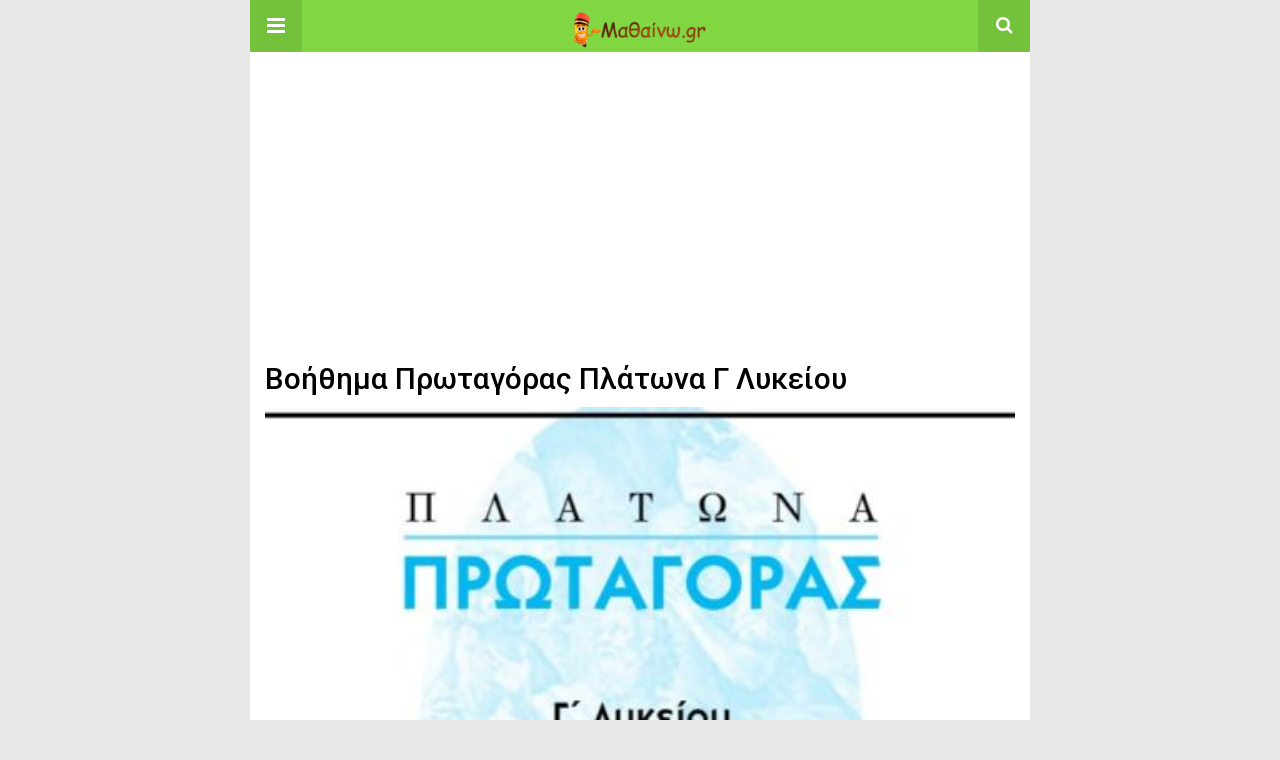

--- FILE ---
content_type: text/html; charset=UTF-8
request_url: https://matheno.gr/amp/voithima-protagoras-platona-g-lykeioy/
body_size: 14838
content:
<!doctype html>
<html lang="el" amp>
<head>
	<meta charset="utf-8">
	<meta name="viewport" content="width=device-width,minimum-scale=1,maximum-scale=1,initial-scale=1">
	<meta name="theme-color" content="#81d742">

	<style amp-custom>
/*! normalize.css v5.0.0 | MIT License | github.com/necolas/normalize.css */button,hr,input{overflow:visible}audio,canvas,progress,video{display:inline-block}progress,sub,sup{vertical-align:baseline}[type=checkbox],[type=radio],legend{box-sizing:border-box;padding:0}html{font-family:sans-serif;line-height:1.15;-ms-text-size-adjust:100%;-webkit-text-size-adjust:100%}body{margin:0}article,aside,details,figcaption,figure,footer,header,main,menu,nav,section{display:block}h1{font-size:2em;margin:.67em 0}figure{margin:1em 40px}hr{box-sizing:content-box;height:0}code,kbd,pre,samp{font-family:monospace,monospace;font-size:1em}a{background-color:transparent;-webkit-text-decoration-skip:objects}a:active,a:hover{outline-width:0}abbr[title]{border-bottom:none;text-decoration:underline;text-decoration:underline dotted}b,strong{font-weight:bolder}dfn{font-style:italic}mark{background-color:#ff0;color:#000}small{font-size:80%}sub,sup{font-size:75%;line-height:0;position:relative}sub{bottom:-.25em}sup{top:-.5em}audio:not([controls]){display:none;height:0}img{border-style:none}svg:not(:root){overflow:hidden}button,input,optgroup,select,textarea{font-family:sans-serif;font-size:100%;line-height:1.15;margin:0}button,select{text-transform:none}[type=reset],[type=submit],button,html [type=button]{-webkit-appearance:button}[type=button]::-moz-focus-inner,[type=reset]::-moz-focus-inner,[type=submit]::-moz-focus-inner,button::-moz-focus-inner{border-style:none;padding:0}[type=button]:-moz-focusring,[type=reset]:-moz-focusring,[type=submit]:-moz-focusring,button:-moz-focusring{outline:ButtonText dotted 1px}fieldset{border:1px solid silver;margin:0 2px;padding:.35em .625em .75em}legend{color:inherit;display:table;max-width:100%;white-space:normal}textarea{overflow:auto}[type=number]::-webkit-inner-spin-button,[type=number]::-webkit-outer-spin-button{height:auto}[type=search]{-webkit-appearance:textfield;outline-offset:-2px}[type=search]::-webkit-search-cancel-button,[type=search]::-webkit-search-decoration{-webkit-appearance:none}::-webkit-file-upload-button{-webkit-appearance:button;font:inherit}summary{display:list-item}[hidden],template{display:none}*{-webkit-box-sizing:border-box;-moz-box-sizing:border-box;box-sizing:border-box}

pre{white-space:pre-wrap}.clearfix:after,.clearfix:before{display:table;content:' ';clear:both}.clearfix{zoom:1}.wrap{padding:15px 15px 0;height:100%}.wrap img{max-width:100%}body.body{background:#f2f2f2;font-family:lato;font-weight:400;color:#363636;line-height:1.44;font-size:15px}.better-amp-wrapper{background:#fff;max-width:780px;margin:0 auto}.amp-image-tag,amp-video{max-width:100%}blockquote,p{margin:0 0 15px}.bold,b,strong{font-weight:700}a{-webkit-transition:all .4s ease;-moz-transition:all .4s ease;-o-transition:all .4s ease;transition:all .4s ease}amp-video{height:auto}.strong-label,blockquote{color:#000;font-family:Roboto;font-weight:500;line-height:1.5}blockquote{border:1px solid #e2e2e2;border-width:1px 0;padding:15px 15px 15px 60px;text-align:left;position:relative;clear:both}blockquote p:last-child{margin-bottom:0}blockquote:before{content:"\f10e";font:normal normal normal 14px/1 FontAwesome;color:#d3d3d3;font-size:28px;position:absolute;left:12px;top:17px}.button,.comments-pagination a,.pagination a{padding:6px 15px;border:1px solid #d7d7d7;background:#faf9f9;color:#494949;font-family:Roboto;font-weight:500;font-size:13px;display:inline-block;text-decoration:none;border-radius:33px}.pagination a{padding:0 15px}.comments-pagination{margin:10px 0;color:#adadad;font-size:small}.comments-pagination a{margin-right:5px;padding:5px 15px}.img-holder{position:relative;width:80px;background:center center no-repeat #eee;display:inline-block;float:left;margin-right:15px;margin-bottom:15px;-webkit-background-size:cover;-moz-background-size:cover;-o-background-size:cover;background-size:cover}.img-holder:before{display:block;content:" ";width:100%;padding-top:70%}.content-holder{position:absolute;bottom:16px;left:16px;right:16px}.h1,.h2,.h3,.h4,.h5,.h6,.heading-typo,h1,h2,h3,h4,h5,h6{font-family:Roboto;font-weight:500;margin:15px 0 7px}.heading{font-size:16px;font-weight:700;margin:10px 0}.site-header{height:52px;width:100%;position:relative;margin:0;color:#fff}.site-header .branding{display:block;text-align:center;font-size:20px;font-weight:400;text-decoration:none;font-family:Roboto,"Open Sans",sans-serif;color:#fff;position:absolute;top:0;width:100%;padding:10px 55px;z-index:9;height:52px;line-height:32px}.site-header .branding .amp-image-tag{display:inline-block}.sticky-nav .site-header{position:fixed;left:0;right:0;top:0;z-index:999;display:block}body.sticky-nav{padding-top:52px}.site-header .navbar-search,.site-header .navbar-toggle{color:#fff;font-weight:400;font-size:18px;position:absolute;top:0;z-index:99;border:none;background:rgba(0,0,0,.1);height:52px;line-height:50px;margin:0;padding:0;width:52px;text-align:center;outline:0;cursor:pointer;-webkit-transition:all .6s ease;-moz-transition:all .6s ease;-o-transition:all .6s ease;transition:all .6s ease}.site-header .navbar-search:hover,.site-header .navbar-toggle:hover{background:rgba(0,0,0,.1)}.site-header .navbar-search:focus,.site-header .navbar-toggle:focus{background:rgba(0,0,0,.2)}.site-header .navbar-toggle{font-size:21px;left:0}.site-header .navbar-search{font-size:18px;right:0;line-height:48px}.better-amp-footer{margin:0}.better-amp-footer.sticky-footer{position:fixed;bottom:0;left:0;right:0}.better-amp-footer-nav{border-top:1px solid rgba(0,0,0,.1);background:#fff;padding:14px 15px}.better-amp-copyright{padding:17px 10px;text-align:center;font-family:Roboto;font-weight:400;color:#494949;border-top:1px solid rgba(0,0,0,.1);font-size:13px}.footer-navigation{list-style:none;margin:0;padding:0;text-align:center}.footer-navigation li{display:inline-block;margin:0 8px 5px}.footer-navigation li li,.footer-navigation ul{display:none}.footer-navigation a{text-decoration:none;color:#494949;font-family:Roboto;font-weight:300;font-size:14px}.footer-navigation .fa{margin-right:5px}.better-amp-main-link{display:block;text-align:center;font-weight:700;margin:6px 0 12px}.better-amp-main-link a{color:#fff;text-decoration:none;padding:0 15px;display:inline-block;border:1px solid rgba(0,0,0,.08);border-radius:33px;line-height:26px;font-size:12px;font-weight:400}.better-amp-main-link a .fa{margin-right:5px}.carousel{overflow:hidden}.carousel .carousel-item,.carousel .img-holder{width:205px;float:none;margin:0}.carousel .carousel-item{margin-right:20px;margin-bottom:20px;overflow:hidden;line-height:0}.carousel .carousel-item:last-child{margin-right:0}.carousel .content-holder{position:relative;bottom:auto;right:auto;top:auto;left:auto;background:#f8f8f8;border:1px solid #e2e2e2;border-top-width:0;float:left;white-space:normal;padding:15px;height:100px;width:100%}.carousel .content-holder h3{margin:0;height:64px;overflow:hidden;position:relative}.carousel .content-holder a{line-height:20px;font-size:15px;color:#000;text-decoration:none}.comment-header{margin-bottom:14px}.comment .comment-content p:last-child,.comment-header:last-child{margin-bottom:0}.comment-list{margin:0}.comment-list,.comment-list ul{list-style:none;padding:0}.comment-list ul ul{padding:0 0 0 30px}.comment-list .comment{position:relative;margin-top:14px;padding-top:14px;border-top:1px solid #f3f3f3}.comment-list>.comment:first-child{margin-top:0}.comment-list li.comment:after{clear:both;content:' ';display:block}.comment .comment-avatar img{border-radius:50%}.comment .column-1{float:left;width:55px}.comment .column-2{padding-left:75px}.comment .comment-content{color:#838383;margin-top:8px;line-height:1.57;font-size:14px}.comment .comment-author{font-size:14px;font-weight:700;font-style:normal}.comment .comment-published{margin-left:10px;font-size:12px;color:#a2a2a2;font-style:italic}.btn,.comment .comment-footer .fa,.comment .comment-footer a{font-size:14px;text-decoration:none}.comment .comment-footer a+a{margin-left:10px}.comments-wrapper .button.add-comment{color:#555}.bs-shortcode{margin:0 0 30px}.bs-shortcode .section-heading{margin:0 0 13px}.bs-shortcode .section-heading .other-link{display:none}.entry-content table{border:1px solid #ddd;margin-bottom:30px;width:100%}.btn{display:inline-block;margin-bottom:0;font-weight:400;text-align:center;vertical-align:middle;touch-action:manipulation;cursor:pointer;white-space:nowrap;padding:6px 12px;line-height:1.42857143;border-radius:4px;-webkit-user-select:none;-moz-user-select:none;-ms-user-select:none;user-select:none;color:#fff;background:#0379c4}.btn.active,.btn:active{outline:0;background-image:none;-webkit-box-shadow:inset 0 3px 5px rgba(0,0,0,.125);box-shadow:inset 0 3px 5px rgba(0,0,0,.125)}.btn.disabled,.btn[disabled],fieldset[disabled] .btn{cursor:not-allowed;pointer-events:none;opacity:.65;filter:alpha(opacity=65);-webkit-box-shadow:none;box-shadow:none}.btn-lg{padding:10px 16px;font-size:18px;line-height:1.33;border-radius:6px}.btn-sm,.btn-xs{font-size:12px;line-height:1.5;border-radius:3px}.btn-sm{padding:5px 10px}.btn-xs{padding:1px 5px}.btn-block{display:block;width:100%}.btn-block+.btn-block{margin-top:5px}

.better-amp-sidebar{background:#fff;max-width:350px;min-width:270px;padding-bottom:30px}.better-amp-sidebar .sidebar-container{width:100%}.better-amp-sidebar .close-sidebar{font-size:16px;border:none;color:#fff;position:absolute;top:10px;right:10px;background:0 0;width:32px;height:32px;line-height:32px;text-align:center;padding:0;outline:0;-webkit-transition:all .6s ease;-moz-transition:all .6s ease;-o-transition:all .6s ease;transition:all .6s ease;cursor:pointer}.better-amp-sidebar .close-sidebar:hover{background:rgba(0,0,0,.1)}.sidebar-brand{color:#fff;padding:35px 24px 24px;text-align:center;font-family:Roboto;line-height:2}.sidebar-brand .logo .amp-image-tag{display:inline-block;margin:0}.sidebar-brand.type-text{padding-top:50px}.sidebar-brand .brand-name{font-weight:500;font-size:18px}.sidebar-brand .brand-description{font-weight:400;font-size:14px;line-height:1.4;margin-top:4px}.better-amp-sidebar .amp-menu{margin-top:15px}.better-amp-sidebar .social-list-wrapper{margin:17px 0 0}.sidebar-footer{border-top:1px solid rgba(0,0,0,.09);font-family:Roboto;font-size:13px;padding:20px 15px;margin-top:15px;color:#848484;line-height:1.7}.amp-menu div{padding:0}.amp-menu h6,.amp-menu section{-webkit-transition:all .3s ease;-moz-transition:all .3s ease;-o-transition:all .3s ease;transition:all .3s ease}.amp-menu h6[aria-expanded=false]{background:0 0;border:none}.amp-menu section[expanded]{color:#363636;background:#eee;background:rgba(0,0,0,.08);padding-left:10px}.amp-menu section[expanded]>h6{margin-left:-10px;background:0 0}.amp-menu a,.amp-menu h6{color:inherit;font-size:1.3rem;font-weight:300;padding:0;border:none}.amp-menu h6 a{padding:0;margin:0}.amp-menu a,.amp-menu span{color:#565656;padding:10px 0 10px 20px;display:block;position:relative;-webkit-transition:all ease-in-out .22s;transition:all ease-in-out .22s;text-decoration:none;font-size:14px;font-weight:400;font-family:Roboto}.amp-menu a:hover,.amp-menu span:hover{background:rgba(0,0,0,.06)}.amp-menu span:hover>a{background:0 0}.amp-menu span span{padding:0;margin:0;display:inline-block}.amp-menu span span:after{display:none}.amp-menu h6 span:after{position:absolute;right:0;top:0;font-family:FontAwesome;font-size:12px;line-height:38px;content:'\f0dd';color:#363636;-webkit-transition:all .4s ease;-moz-transition:all .4s ease;-o-transition:all .4s ease;transition:all .4s ease;width:40px;text-align:center}.amp-menu section[expanded]>h6 span:after{-webkit-transform:rotate(180deg);tranform:rotate(180deg);top:4px}.amp-menu .menu-item:not(.menu-item-has-children){padding:0}.amp-menu span.menu-item-deep.menu-item-deep{padding:0 0 0 25px}.amp-menu i{font-size:14px;margin-right:5px;margin-top:-3px}

.social-list-wrapper{margin:15px 0}.social-list-wrapper.share-list{border:1px solid #e2e2e2;padding:10px 10px 6px}.social-list-wrapper .number{font-size:12px;font-weight:700;margin:0 0 0 4px;font-family:Arial,"Helvetica Neue",Helvetica,sans-serif;display:inline-block}.social-list-wrapper .post-share-btn{background:#fff;border:1px solid #e2e2e2;line-height:30px;height:30px;display:inline-block;padding:0 10px;border-radius:30px;font-size:12px;color:#4d4d4d;margin-right:8px;margin-bottom:4px;vertical-align:top}.social-list-wrapper .post-share-btn .fa{font-size:14px}.social-list-wrapper .post-share-btn .fa,.social-list-wrapper .post-share-btn .number,.social-list-wrapper .post-share-btn .text{line-height:28px;vertical-align:top}.social-list-wrapper .post-share-btn .text{font-size:12px;margin-left:3px}ul.social-list{list-style:none;margin:0;padding:0;display:inline-block;font-size:0;vertical-align:top}.social-list li{display:inline-block;margin-right:6px;vertical-align:top}.social-list li:last-child{margin-right:0}.social-list .social-item a{color:#fff;min-width:30px;height:30px;overflow:hidden;border-radius:15px;background:#bbb;display:inline-block;text-align:center;vertical-align:middle;font-size:14px;line-height:28px;margin-bottom:5px}.social-list .social-item.has-count a{padding:0 10px}.social-list .social-item.has-count .fa{margin-right:1px}.social-list .fa{vertical-align:middle}.social-list .item-title,.social-list .number:empty{display:none}.social-list .social-item.facebook a{background-color:#2d5f9a}.social-list .social-item.facebook a:hover{background-color:#1b4a82}.social-list .social-item.twitter a{background-color:#53c7ff}.social-list .social-item.twitter a:hover{background-color:#369ed0}.social-list .social-item.google_plus a{background-color:#d93b2b}.social-list .social-item.google_plus a:hover{background-color:#b7291a}.social-list .social-item.pinterest a{background-color:#a41719}.social-list .social-item.pinterest a:hover{background-color:#8c0a0c}.social-list .social-item.linkedin a{background-color:#005182}.social-list .social-item.linkedin a:hover{background-color:#003b5f}.social-list .social-item.email a{background-color:#444}.social-list .social-item.email a:hover{background-color:#2f2f2f}.social-list .social-item.tumblr a{background-color:#3e5a70}.social-list .social-item.tumblr a:hover{background-color:#426283}.social-list .social-item.telegram a{background-color:#179cde}.social-list .social-item.telegram a:hover{background-color:#0f8dde}.social-list .social-item.reddit a{background-color:#ff4500}.social-list .social-item.reddit a:hover{background-color:#dc3c01}.social-list .social-item.stumbleupon a{background-color:#ee4813}.social-list .social-item.stumbleupon a:hover{background-color:#ce3d0f}.social-list .social-item.vk a{background-color:#4c75a3}.social-list .social-item.vk a:hover{background-color:#3e5f84}.social-list .social-item.digg a{background-color:#000}.social-list .social-item.digg a:hover{background-color:#2f2f2f}.social-list .social-item.whatsapp a{background-color:#00e676}.social-list .social-item.whatsapp a:hover{background-color:#00c462}

.wir-clearfix:after,.wir-clearfix:before{content:"";display:table}.wir-clearfix:after{clear:both}.wir-clearfix{zoom:1}.wir-caption{display:block;color:#bbb;font-size:12px;line-height:24px}.wir-empty-note,.wir-type-code br{display:none}.wir-container.wir-container a{text-decoration:none}.wir-post-top{margin-bottom:20px}.wir-post-bottom{margin-top:20px;margin-bottom:0}.wir.wir .wir-type-image amp-img{display:inline-block}.wir.wir-align-center{text-align:center}.wir.wir-align-right{text-align:right}.wir.wir-align-left{text-align:left}.wir.wir-float-left{float:left;margin-right:20px}.wir.wir-float-right{float:right;margin-left:20px}@media only screen and (max-width :780px){.wir.wir-full-width.wir-full-width{margin-left:calc(50% - 50vw);margin-right:calc(50% - 50vw);width:auto;max-width:1000%}}@media only screen and (min-width :780px){.wir.wir-full-width.wir-full-width{margin-left:-15px;margin-right:-15px;width:auto;max-width:1000%}}.wir .wir-container{-webkit-box-sizing:border-box;-moz-box-sizing:border-box;box-sizing:border-box;margin-bottom:20px}.wir .wir-container.wir-type-code embed,.wir .wir-container.wir-type-code object,.wir .wir-container.wir-type-image img{max-width:100%}.wir .wir-container.wir-type-image .ad-caption{overflow:hidden;white-space:nowrap;text-overflow:ellipsis;display:inline-block;width:100%;font-size:12px}.wir.wir-column-2 .wir-container{float:left;width:50%}.wir.wir-column-2 .wir-container:nth-of-type(odd){padding-right:5px;clear:left}.wir.wir-column-2 .wir-container:nth-of-type(even){padding-left:5px}.wir.wir-column-3 .wir-container{float:left;width:33.3333%}.wir.wir-column-3 .wir-container:nth-child( 3n-1 ){padding:0 3px}.wir.wir-column-3 .wir-container:nth-child( 3n-2 ){padding-right:6px;clear:left}.wir.wir-column-3 .wir-container:nth-child( 3n+3 ){padding-left:6px}.wir.location-amp_header_after{padding-top:20px;margin-bottom:-15px}.posts-listing.posts-listing-1 .wir.location-amp_archive_after_x,.posts-listing.posts-listing-2 .wir.location-amp_archive_after_x{padding-top:20px}.posts-listing.posts-listing-1 .wir.location-amp_archive_after_x+.listing-1-item,.posts-listing.posts-listing-2 .wir.location-amp_archive_after_x+.listing-2-item{border-top:1px solid #e6e6e6}

.entry-content .gallery .gallery-item img,.entry-content figure,.entry-content img{max-width:100%;height:auto}.entry-content{margin-bottom:25px}.entry-content>:last-child{margin-bottom:0}.entry-content .bs-intro{font-size:110%;font-weight:bolder;-webkit-font-smoothing:antialiased}.entry-content p{padding:0;margin:0 0 17px}.entry-content ol,.entry-content ul{margin-bottom:17px}.entry-content table{border:1px solid #ddd}.entry-content table>tbody>tr>td,.entry-content table>tbody>tr>th,.entry-content table>tfoot>tr>td,.entry-content table>tfoot>tr>th,.entry-content table>thead>tr>td,.entry-content table>thead>tr>th{border:1px solid #ddd;padding:7px 10px}.entry-content table>thead>tr>td,.entry-content table>thead>tr>th{border-bottom-width:2px}.entry-content dl dt{font-size:15px}.entry-content dl dd{margin-bottom:10px}.entry-content acronym[title]{border-bottom:1px dotted #999}.entry-content .alignright,.entry-content .wp-caption.alignright{margin:5px 0 20px 20px;float:right}.entry-content .alignleft,.entry-content .wp-caption.alignleft{margin:5px 20px 15px 0;float:left}.entry-content .wp-caption.alignleft .wp-caption-text,.entry-content figure.alignleft .wp-caption-text{text-align:left}.entry-content .wp-caption.alignright .wp-caption-text,.entry-content figure.alignright .wp-caption-text{text-align:right}.entry-content .wp-caption,.entry-content img.aligncenter{display:block;margin:15px auto 25px}.entry-content .wp-caption.aligncenter,.entry-content figure.aligncenter{margin:20px auto;text-align:center}.entry-content .wp-caption.aligncenter img,.entry-content figure.aligncenter img{display:inline-block}.entry-content .gallery-caption,.entry-content .wp-caption-text,.entry-content figcaption{margin:5px 0 0;font-style:italic;text-align:left;font-size:13px;color:#545454;line-height:15px;padding:0}.entry-content .twitter-tweet{width:100%}.entry-content .gallery{text-align:center}.entry-content .gallery:after{content:"";display:table;clear:both}.entry-content .gallery .gallery-item{margin-bottom:10px;position:relative}.entry-content .gallery.gallery-columns-2{clear:both}.entry-content .gallery.gallery-columns-2 .gallery-item{width:50%;float:left}.entry-content .gallery.gallery-columns-3 .gallery-item{width:33.33%;float:left}.entry-content .gallery.gallery-columns-4 .gallery-item{width:25%;float:left}.entry-content .gallery.gallery-columns-5 .gallery-item{width:20%;float:left}.entry-content .gallery.gallery-columns-6 .gallery-item{width:16.666%;float:left}.entry-content .gallery.gallery-columns-7 .gallery-item{width:14.28%;float:left}.entry-content .gallery.gallery-columns-8 .gallery-item{width:12.5%;float:left}.entry-content .gallery.gallery-columns-9 .gallery-item{width:11.111%;float:left}.entry-content .terms-list{margin-bottom:10px}.entry-content .terms-list span.sep{margin:0 5px}.entry-content a:hover{text-decoration:underline}.entry-content a:visited{opacity:.8}.entry-content hr{margin:27px 0;border-top:2px solid #F0F0F0}.entry-content code{padding:4px 6px;font-size:90%;color:inherit;background-color:#EAEAEA;border-radius:0}.entry-content pre{padding:15px;background-color:#f5f5f5;border:1px solid #DCDCDC;border-radius:0}.entry-content .wp-caption-text{font-size:13px;color:#8a8a8a;text-align:center;line-height:1.8;margin-top:5px}.entry-content ul.bs-shortcode-list,.entry-content ul.bs-shortcode-list ul{list-style:none;padding-left:20px;overflow:hidden}.entry-content ul.bs-shortcode-list ul{padding-left:13px}.entry-content ul.bs-shortcode-list li{position:relative;margin-bottom:7px;padding-left:25px}.entry-content ul.bs-shortcode-list li:before{width:25px;content:"\f00c";display:inline-block;font:normal normal normal 14px/1 FontAwesome;font-size:inherit;text-rendering:auto;-webkit-font-smoothing:antialiased;-moz-osx-font-smoothing:grayscale;position:absolute;left:0;top:6px}.entry-content ul.bs-shortcode-list li:empty{display:none}.entry-content ul.bs-shortcode-list.list-style-check li:before{content:"\f00c"}.entry-content ul.bs-shortcode-list.list-style-star li:before{content:"\f005"}.entry-content ul.bs-shortcode-list.list-style-edit li:before{content:"\f044"}.entry-content ul.bs-shortcode-list.list-style-folder li:before{content:"\f07b"}.entry-content ul.bs-shortcode-list.list-style-file li:before{content:"\f15b"}.entry-content ul.bs-shortcode-list.list-style-heart li:before{content:"\f004"}.entry-content ul.bs-shortcode-list.list-style-asterisk li:before{content:"\f069"}

.single-post{margin:0 0 15px}.single-post .post-thumbnail{margin-bottom:15px;text-align:center;font-size:0}.single-post .post-thumbnail amp-img{max-width:100%}.single-post .post-title{font-size:20px;margin:0 0 15px;line-height:1.3}.single-post .post-subtitle{font-size:16px;font-weight:400;margin:-8px 0 15px;color:#7b7b7b;font-style:italic}.single-post .post-meta{color:#7b7b7b;font-size:14px;border-bottom:1px solid #eee;padding-bottom:12px;margin-bottom:10px}.single-post .post-meta amp-img{display:inline-block;vertical-align:middle;border-radius:50%;margin-right:6px}.single-post .post-meta a{text-decoration:none;font-size:14px;text-transform:capitalize}.comments-wrapper{border:1px solid #e2e2e2;background:#fff;margin:15px 0 20px;padding:16px 8px 16px 12px;position:relative;line-height:18px}.comments-wrapper .comments-label{display:inline-block;line-height:32px}.comments-wrapper .counts-label{color:#929292}.comments-wrapper .button.add-comment{float:right;margin-top:0;line-height:30px;padding:0 17px;font-size:12px;border-radius:33px}

.post-terms{margin:0 0 10px;position:relative;padding-left:48px;clear:both}.post-terms .term-type,.post-terms a{display:inline-block;line-height:20px;padding:0 11px;border:1px solid #dcdcdc;font-size:12px;text-decoration:none;margin-right:4px;border-radius:33px;color:#464646}.post-terms .term-type,.post-terms a:hover{color:#fff;border-color:transparent}.post-terms .term-type{margin-right:6px;background:#464646;position:absolute;left:0}.post-terms a{margin:0 4px 4px 0}.post-terms a:last-child{margin-right:0}.post-terms .post-categories{display:inline;list-style:none;padding:0;margin:0;font-size:0}.post-terms .post-categories li{display:inline}.post-terms .post-categories li a{margin-right:4px}.post-terms .post-categories li:last-child a{margin-right:0}

.element-888223539-696e7e108f340 .img-holder{background-image:url(https://matheno.gr/wp-content/uploads/2023/09/DreamShaper_v7_High_school_math_solutions_0-260x200.jpg);width:205px}

.element-1887221717-696e7e108f691 .img-holder{background-image:url(https://matheno.gr/wp-content/uploads/2020/11/λυσαερι-260x200.jpg);width:205px}

.element-281411057-696e7e108f9ab .img-holder{background-image:url(https://matheno.gr/wp-content/uploads/2020/05/fyis-260x200.jpg);width:205px}

.element-1925456738-696e7e108fcbd .img-holder{background-image:url(https://matheno.gr/wp-content/uploads/2020/04/perikleous-260x200.jpg);width:205px}

.element-101318220-696e7e108ff9d .img-holder{background-image:url(https://matheno.gr/wp-content/uploads/2020/04/βιοογια-260x200.jpg);width:205px}

.element-1300563969-696e7e1090268 .img-holder{background-image:url(https://matheno.gr/wp-content/uploads/2020/04/ιστορια-1-260x200.jpg);width:205px}

.element-448146301-696e7e10904e0 .img-holder{background-image:url(https://matheno.gr/wp-content/uploads/2020/04/logotexnia-260x200.jpg);width:205px}

.e_1029893.e_1029893{text-align: center;}


	/*
	* => Theme Color
	*/
	.listing-item a.post-read-more:hover,
	.post-terms.cats .term-type,
	.post-terms a:hover,
	.search-form .search-submit,
	.better-amp-main-link a,
	.sidebar-brand,
	.site-header{
	background:#81d742;
	}
	.single-post .post-meta a,
	.entry-content ul.bs-shortcode-list li:before,
	a{
	color: #81d742;
	}
	.btn {
	background: #81d742;
	}


	/*
	* => Other Colors
	*/
	body.body {
	background:#e8e8e8;
	}
	.better-amp-wrapper {
	background:#ffffff;
	color: #000000;
	}
	.better-amp-footer {
	background:#dd9933;
	}
	.better-amp-footer-nav {
	background:#000000;
	}

	


</style><link rel='stylesheet' id='font-awesome-css' href='https://maxcdn.bootstrapcdn.com/font-awesome/4.7.0/css/font-awesome.min.css?ver=6.9' type='text/css' media='all' />
<link rel='stylesheet' id='google-fonts-css' href='https://fonts.googleapis.com/css?family=Lato%3A400%2C600%7CRoboto%3A300%2C400%2C500%2C700&#038;ver=6.9' type='text/css' media='all' />
<script type="text/javascript" custom-element=amp-ad async src="https://cdn.ampproject.org/v0/amp-ad-0.1.js" id="amp-ad-js"></script>
<script type="text/javascript" custom-element=amp-carousel async src="https://cdn.ampproject.org/v0/amp-carousel-0.1.js" id="amp-carousel-js"></script>
<script type="text/javascript" async src="https://cdn.ampproject.org/v0.js" id="ampproject-js"></script>
<script type="text/javascript" custom-element=amp-iframe async src="https://cdn.ampproject.org/v0/amp-iframe-0.1.js" id="amp-iframe-js"></script>
<script type="text/javascript" custom-element=amp-accordion async src="https://cdn.ampproject.org/v0/amp-accordion-0.1.js" id="amp-accordion-js"></script>
<script type="text/javascript" custom-element=amp-sidebar async src="https://cdn.ampproject.org/v0/amp-sidebar-0.1.js" id="amp-sidebar-js"></script>
<style amp-boilerplate>body{-webkit-animation:-amp-start 8s steps(1,end) 0s 1 normal both;-moz-animation:-amp-start 8s steps(1,end) 0s 1 normal both;-ms-animation:-amp-start 8s steps(1,end) 0s 1 normal both;animation:-amp-start 8s steps(1,end) 0s 1 normal both}@-webkit-keyframes -amp-start{from{visibility:hidden}to{visibility:visible}}@-moz-keyframes -amp-start{from{visibility:hidden}to{visibility:visible}}@-ms-keyframes -amp-start{from{visibility:hidden}to{visibility:visible}}@-o-keyframes -amp-start{from{visibility:hidden}to{visibility:visible}}@keyframes -amp-start{from{visibility:hidden}to{visibility:visible}}</style><noscript><style amp-boilerplate>body{-webkit-animation:none;-moz-animation:none;-ms-animation:none;animation:none}</style></noscript>			<link rel="canonical" href="https://matheno.gr/voithima-protagoras-platona-g-lykeioy/"/>
			<title>Βοήθημα Πρωταγόρας Πλάτωνα Γ Λυκείου</title>
<script type="application/ld+json">{
    "@context": "http:\/\/schema.org\/",
    "@type": "organization",
    "@id": "#organization",
    "logo": {
        "@type": "ImageObject",
        "url": "https:\/\/matheno.gr\/wp-content\/uploads\/2020\/03\/cropped-matheno-logo1.png"
    },
    "url": "https:\/\/matheno.gr\/",
    "name": "\u039c\u03b1\u03b8\u03b1\u03af\u03bd\u03c9",
    "description": "\u0392\u03bf\u03b7\u03b8\u03ae\u03bc\u03b1\u03c4\u03b1 \u0394\u03c9\u03c1\u03b5\u03ac\u03bd \u03b3\u03b9\u03b1 \u0394\u03b7\u03bc\u03bf\u03c4\u03b9\u03ba\u03cc \u0393\u03c5\u03bc\u03bd\u03ac\u03c3\u03b9\u03bf \u039b\u03cd\u03ba\u03b5\u03b9\u03bf"
}</script>
<script type="application/ld+json">{
    "@context": "http:\/\/schema.org\/",
    "@type": "WebSite",
    "name": "\u039c\u03b1\u03b8\u03b1\u03af\u03bd\u03c9",
    "alternateName": "\u0392\u03bf\u03b7\u03b8\u03ae\u03bc\u03b1\u03c4\u03b1 \u0394\u03c9\u03c1\u03b5\u03ac\u03bd \u03b3\u03b9\u03b1 \u0394\u03b7\u03bc\u03bf\u03c4\u03b9\u03ba\u03cc \u0393\u03c5\u03bc\u03bd\u03ac\u03c3\u03b9\u03bf \u039b\u03cd\u03ba\u03b5\u03b9\u03bf",
    "url": "https:\/\/matheno.gr\/"
}</script>
<script type="application/ld+json">{
    "@context": "http:\/\/schema.org\/",
    "@type": "BlogPosting",
    "headline": "\u0392\u03bf\u03ae\u03b8\u03b7\u03bc\u03b1 \u03a0\u03c1\u03c9\u03c4\u03b1\u03b3\u03cc\u03c1\u03b1\u03c2 \u03a0\u03bb\u03ac\u03c4\u03c9\u03bd\u03b1 \u0393 \u039b\u03c5\u03ba\u03b5\u03af\u03bf\u03c5",
    "description": "\u0392\u03bf\u03ae\u03b8\u03b7\u03bc\u03b1 \u03a0\u03c1\u03c9\u03c4\u03b1\u03b3\u03cc\u03c1\u03b1\u03c2 \u03a0\u03bb\u03ac\u03c4\u03c9\u03bd\u03b1 \u0393 \u039b\u03c5\u03ba\u03b5\u03af\u03bf\u03c5 - \u03a3\u03c7\u03bf\u03bb\u03b9\u03ba\u03cc \u0392\u03bf\u03ae\u03b8\u03b7\u03bc\u03b1 \u03a0\u03c1\u03c9\u03c4\u03b1\u03b3\u03cc\u03c1\u03b1\u03c2 \u03c4\u03bf\u03c5 \u03a0\u03bb\u03ac\u03c4\u03c9\u03bd\u03b1 \u03c3\u03c4\u03b1 \u0391\u03c1\u03c7\u03b1\u03af\u03b1 \u0393 \u039b\u03c5\u03ba\u03b5\u03af\u03bf\u03c5 \u0398\u03b5\u03c9\u03c1\u03b7\u03c4\u03b9\u03ba\u03ae\u03c2 \u039a\u03b1\u03c4\u03b5\u03cd\u03b8\u03c5\u03bd\u03c3\u03b7\u03c2\u0392\u03bf\u03ae\u03b8\u03b7\u03bc\u03b1 \u03a0\u03c1\u03c9\u03c4\u03b1\u03b3\u03cc\u03c1\u03b1\u03c2 \u03a0\u03bb\u03ac\u03c4\u03c9\u03bd\u03b1 \u0393 \u039b\u03c5\u03ba\u03b5\u03af\u03bf\u03c5",
    "datePublished": "2020-04-25",
    "dateModified": "2020-04-25",
    "author": {
        "@type": "Person",
        "@id": "#person-",
        "name": "\u0394\u03ac\u03c3\u03ba\u03b1\u03bb\u03bf\u03c2"
    },
    "image": {
        "@type": "ImageObject",
        "url": "https:\/\/matheno.gr\/wp-content\/uploads\/2020\/04\/platona.jpg",
        "width": 739,
        "height": 424
    },
    "interactionStatistic": [
        {
            "@type": "InteractionCounter",
            "interactionType": "http:\/\/schema.org\/CommentAction",
            "userInteractionCount": "0"
        }
    ],
    "publisher": {
        "@id": "#organization"
    },
    "mainEntityOfPage": "https:\/\/matheno.gr\/amp\/voithima-protagoras-platona-g-lykeioy\/"
}</script>
</head><body class="wp-singular post-template-default single single-post postid-3588 single-format-standard wp-theme-publisher body bs-theme bs-publisher bs-publisher-financial-news ltr close-rh page-layout-2-col-right boxed active-sticky-sidebar active-ajax-search single-prim-cat-2952 single-cat-2952  wpb-js-composer js-comp-ver-5.7 vc_responsive bs-ll-a">
<amp-sidebar id="better-ampSidebar" class="better-amp-sidebar" layout="nodisplay" side="left">
	<div class="sidebar-container">

		<button on="tap:better-ampSidebar.close" class="close-sidebar" tabindex="11" role="button">
			<i class="fa fa-caret-left" aria-hidden="true"></i>
		</button>

		<div class="sidebar-brand type-logo">

							<div class="logo">
					<amp-img src="https://matheno.gr/wp-content/uploads/2020/03/cropped-matheno-logo1-2.png" width="137" height="190" alt="Μαθαίνω - Βοηθήματα Δωρεάν για Δημοτικό Γυμνάσιο Λύκειο" class=" amp-image-tag" sizes="(min-width: 137px) 137px, 100vw"></amp-img>				</div>
			
			<div class="brand-name">
				Μαθαίνω			</div>

			
				<div class="brand-description">
					Βοηθήματα Δωρεάν για Δημοτικό Γυμνάσιο Λύκειο				</div>

			
		</div>

		<nav id="menu" itemscope itemtype="http://schema.org/SiteNavigationElement" class="amp-menu"><amp-accordion><section><h6><span class="menu-have-icon menu-icon-type-fontawesome menu-item menu-item-type-post_type menu-item-object-page menu-item-has-children menu-item-4776"><a href="https://matheno.gr/amp/nipiagogeio/"><i class="bf-icon  fa fa-arrow-circle-down"></i>ΝΗΠΙΑΓΩΓΕΙΟ</a></span></h6>
<div>
<span class="menu-item menu-item-type-taxonomy menu-item-object-category menu-item-4783"><a href="https://matheno.gr/amp/category/nipiagogio/prografikes-askisis/">ΠΡΟΓΡΑΦΙΚΕΣ ΑΣΚΗΣΕΙΣ</a></span><span class="menu-item menu-item-type-taxonomy menu-item-object-category menu-item-4781"><a href="https://matheno.gr/amp/category/nipiagogio/kataskeves/">ΚΑΤΑΣΚΕΥΕΣ</a></span><span class="menu-item menu-item-type-taxonomy menu-item-object-category menu-item-4782"><a href="https://matheno.gr/amp/category/nipiagogio/paramythia/">ΠΑΡΑΜΥΘΙΑ</a></span><span class="menu-item menu-item-type-taxonomy menu-item-object-category menu-item-4784"><a href="https://matheno.gr/amp/category/nipiagogio/xartokoptiki/">ΧΑΡΤΟΚΟΠΤΙΚΗ</a></span><span class="menu-item menu-item-type-taxonomy menu-item-object-category menu-item-4785"><a href="https://matheno.gr/amp/category/paixnidia/">ΠΑΙΧΝΙΔΙΑ</a></span><span class="menu-item menu-item-type-taxonomy menu-item-object-category menu-item-4780"><a href="https://matheno.gr/amp/category/nipiagogio/zografiki/">ΖΩΓΡΑΦΙΚΗ</a></span><span class="menu-item menu-item-type-taxonomy menu-item-object-category menu-item-4786"><a href="https://matheno.gr/amp/category/xromoselides/">ΧΡΩΜΟΣΕΛΙΔΕΣ</a></span></div>
</section></amp-accordion><amp-accordion><section><h6><span class="menu-have-icon menu-icon-type-fontawesome menu-item menu-item-type-post_type menu-item-object-page menu-item-has-children menu-item-80"><a href="https://matheno.gr/amp/dimotiko/"><i class="bf-icon  fa fa-arrow-circle-down"></i>ΔΗΜΟΤΙΚΟ</a></span></h6>
<div>
<span class="menu-item menu-item-type-post_type menu-item-object-page menu-item-70"><a href="https://matheno.gr/amp/a-dimotikoy/">Α’ ΔΗΜΟΤΙΚΟΥ</a></span><span class="menu-item menu-item-type-taxonomy menu-item-object-category menu-item-72 menu-item-deep"><a href="https://matheno.gr/amp/category/dimotiko/a-dimotikou/a-dimotikou-vivlia/">Α ΔΗΜΟΤΙΚΟΥ ΒΙΒΛΙΑ</a></span><span class="menu-item menu-item-type-taxonomy menu-item-object-category menu-item-73 menu-item-deep"><a href="https://matheno.gr/amp/category/dimotiko/a-dimotikou/a-dimotikou-voithimata/">Α ΔΗΜΟΤΙΚΟΥ ΒΟΗΘΗΜΑΤΑ</a></span><span class="menu-item menu-item-type-taxonomy menu-item-object-category menu-item-74 menu-item-deep"><a href="https://matheno.gr/amp/category/dimotiko/a-dimotikou/a-dimotikou-diadrastikes-askisis/">Α ΔΗΜΟΤΙΚΟΥ ΔΙΑΔΡΑΣΤΙΚΕΣ ΑΣΚΗΣΕΙΣ</a></span><span class="menu-item menu-item-type-taxonomy menu-item-object-category menu-item-75 menu-item-deep"><a href="https://matheno.gr/amp/category/dimotiko/a-dimotikou/a-dimotikou-ekpaideytika-paixnidia/">Α ΔΗΜΟΤΙΚΟΥ ΕΚΠΑΙΔΕΥΤΙΚΑ ΠΑΙΧΝΙΔΙΑ</a></span><span class="menu-item menu-item-type-taxonomy menu-item-object-category menu-item-76 menu-item-deep"><a href="https://matheno.gr/amp/category/dimotiko/a-dimotikou/a-dimotikou-ekpaideftiko-yliko/">Α ΔΗΜΟΤΙΚΟΥ ΕΚΠΑΙΔΕΥΤΙΚΟ ΥΛΙΚΟ</a></span><span class="menu-item menu-item-type-taxonomy menu-item-object-category menu-item-77 menu-item-deep"><a href="https://matheno.gr/amp/category/dimotiko/a-dimotikou/a-dimotikou-lysari/">Α ΔΗΜΟΤΙΚΟΥ ΛΥΣΑΡΙ</a></span><span class="menu-item menu-item-type-post_type menu-item-object-page menu-item-167"><a href="https://matheno.gr/amp/v-dimotikoy/">Β ΔΗΜΟΤΙΚΟΥ</a></span><span class="menu-item menu-item-type-taxonomy menu-item-object-category menu-item-168 menu-item-deep"><a href="https://matheno.gr/amp/category/dimotiko/b-dimotikou/b-dimotikou-vivlia/">Β ΔΗΜΟΤΙΚΟΥ ΒΙΒΛΙΑ</a></span><span class="menu-item menu-item-type-taxonomy menu-item-object-category menu-item-169 menu-item-deep"><a href="https://matheno.gr/amp/category/dimotiko/b-dimotikou/b-dimotikou-voithimata/">Β ΔΗΜΟΤΙΚΟΥ ΒΟΗΘΗΜΑΤΑ</a></span><span class="menu-item menu-item-type-taxonomy menu-item-object-category menu-item-170 menu-item-deep"><a href="https://matheno.gr/amp/category/dimotiko/b-dimotikou/b-dimotikou-diadrastikes-askisis/">Β ΔΗΜΟΤΙΚΟΥ ΔΙΑΔΡΑΣΤΙΚΕΣ ΑΣΚΗΣΕΙΣ</a></span><span class="menu-item menu-item-type-taxonomy menu-item-object-category menu-item-171 menu-item-deep"><a href="https://matheno.gr/amp/category/dimotiko/b-dimotikou/b-dimotikou-ekpaideftika-paixnidia/">Β ΔΗΜΟΤΙΚΟΥ ΕΚΠΑΙΔΕΥΤΙΚΑ ΠΑΙΧΝΙΔΙΑ</a></span><span class="menu-item menu-item-type-taxonomy menu-item-object-category menu-item-172 menu-item-deep"><a href="https://matheno.gr/amp/category/dimotiko/b-dimotikou/b-dimotikou-ekpedeftiko-yliko/">Β ΔΗΜΟΤΙΚΟΥ ΕΚΠΑΙΔΕΥΤΙΚΟ ΥΛΙΚΟ</a></span><span class="menu-item menu-item-type-taxonomy menu-item-object-category menu-item-173 menu-item-deep"><a href="https://matheno.gr/amp/category/dimotiko/b-dimotikou/b-dimotikou-lysari/">Β ΔΗΜΟΤΙΚΟΥ ΛΥΣΑΡΙ</a></span><span class="menu-item menu-item-type-post_type menu-item-object-page menu-item-257"><a href="https://matheno.gr/amp/g-dimotikoy/">Γ’ ΔΗΜΟΤΙΚΟΥ</a></span><span class="menu-item menu-item-type-taxonomy menu-item-object-category menu-item-258 menu-item-deep"><a href="https://matheno.gr/amp/category/dimotiko/g-dimotikou/g-dimotikou-vivliou/">Γ ΔΗΜΟΤΙΚΟΥ ΒΙΒΛΙΑ</a></span><span class="menu-item menu-item-type-taxonomy menu-item-object-category menu-item-259 menu-item-deep"><a href="https://matheno.gr/amp/category/dimotiko/g-dimotikou/g-dimotikou-voithimata/">Γ ΔΗΜΟΤΙΚΟΥ ΒΟΗΘΗΜΑΤΑ</a></span><span class="menu-item menu-item-type-taxonomy menu-item-object-category menu-item-260 menu-item-deep"><a href="https://matheno.gr/amp/category/dimotiko/g-dimotikou/g-dimotikou-askisis/">Γ ΔΗΜΟΤΙΚΟΥ ΔΙΑΔΡΑΣΤΙΚΕΣ ΑΣΚΗΣΕΙΣ</a></span><span class="menu-item menu-item-type-taxonomy menu-item-object-category menu-item-261 menu-item-deep"><a href="https://matheno.gr/amp/category/dimotiko/g-dimotikou/g-dimotikou-ekpaideftika-paixnidia/">Γ ΔΗΜΟΤΙΚΟΥ ΕΚΠΑΙΔΕΥΤΙΚΑ ΠΑΙΧΝΙΔΙΑ</a></span><span class="menu-item menu-item-type-taxonomy menu-item-object-category menu-item-262 menu-item-deep"><a href="https://matheno.gr/amp/category/dimotiko/g-dimotikou/g-dimotikou-ekpaideftiko-yliko/">Γ ΔΗΜΟΤΙΚΟΥ ΕΚΠΑΙΔΕΥΤΙΚΟ ΥΛΙΚΟ</a></span><span class="menu-item menu-item-type-taxonomy menu-item-object-category menu-item-263 menu-item-deep"><a href="https://matheno.gr/amp/category/dimotiko/g-dimotikou/g-dimotikou-lysari/">Γ ΔΗΜΟΤΙΚΟΥ ΛΥΣΑΡΙ</a></span><span class="menu-item menu-item-type-post_type menu-item-object-page menu-item-439"><a href="https://matheno.gr/amp/d-dimotikoy/">Δ ΔΗΜΟΤΙΚΟΥ</a></span><span class="menu-item menu-item-type-taxonomy menu-item-object-category menu-item-440 menu-item-deep"><a href="https://matheno.gr/amp/category/dimotiko/d-dimotikou/d-dimotikou-vivlia/">Δ ΔΗΜΟΤΙΚΟΥ ΒΙΒΛΙΑ</a></span><span class="menu-item menu-item-type-taxonomy menu-item-object-category menu-item-441 menu-item-deep"><a href="https://matheno.gr/amp/category/dimotiko/d-dimotikou/d-dimotikou-voithimata/">Δ ΔΗΜΟΤΙΚΟΥ ΒΟΗΘΗΜΑΤΑ</a></span><span class="menu-item menu-item-type-taxonomy menu-item-object-category menu-item-442 menu-item-deep"><a href="https://matheno.gr/amp/category/dimotiko/d-dimotikou/d-dimotikou-diadrastikes-askisis/">Δ ΔΗΜΟΤΙΚΟΥ ΔΙΑΔΡΑΣΤΙΚΕΣ ΑΣΚΗΣΕΙΣ</a></span><span class="menu-item menu-item-type-taxonomy menu-item-object-category menu-item-443 menu-item-deep"><a href="https://matheno.gr/amp/category/dimotiko/d-dimotikou/d-dimotikou-ekpaideftika-paixnidia/">Δ ΔΗΜΟΤΙΚΟΥ ΕΚΠΑΙΔΕΥΤΙΚΑ ΠΑΙΧΝΙΔΙΑ</a></span><span class="menu-item menu-item-type-taxonomy menu-item-object-category menu-item-444 menu-item-deep"><a href="https://matheno.gr/amp/category/dimotiko/d-dimotikou/d-dimotikou-ekpaideftiko-yliko/">Δ ΔΗΜΟΤΙΚΟΥ ΕΚΠΑΙΔΕΥΤΙΚΟ ΥΛΙΚΟ</a></span><span class="menu-item menu-item-type-taxonomy menu-item-object-category menu-item-445 menu-item-deep"><a href="https://matheno.gr/amp/category/dimotiko/d-dimotikou/d-dimotikou-lysari/">Δ ΔΗΜΟΤΙΚΟΥ ΛΥΣΑΡΙ</a></span><span class="menu-item menu-item-type-post_type menu-item-object-page menu-item-641"><a href="https://matheno.gr/amp/e-dimotikoy/">Ε ΔΗΜΟΤΙΚΟΥ</a></span><span class="menu-item menu-item-type-taxonomy menu-item-object-category menu-item-642 menu-item-deep"><a href="https://matheno.gr/amp/category/dimotiko/e-dimotikou/e-dimotikou0vivlia/">Ε ΔΗΜΟΤΙΚΟΥ ΒΙΒΛΙΑ</a></span><span class="menu-item menu-item-type-taxonomy menu-item-object-category menu-item-644 menu-item-deep"><a href="https://matheno.gr/amp/category/dimotiko/e-dimotikou/e-dimotikou-voithimata/">Ε ΔΗΜΟΤΙΚΟΥ ΒΟΗΘΗΜΑΤΑ</a></span><span class="menu-item menu-item-type-taxonomy menu-item-object-category menu-item-645 menu-item-deep"><a href="https://matheno.gr/amp/category/dimotiko/e-dimotikou/e-dimotikou-diadrastikes-askisis/">Ε ΔΗΜΟΤΙΚΟΥ ΔΙΑΔΡΑΣΤΙΚΕΣ ΑΣΚΗΣΕΙΣ</a></span><span class="menu-item menu-item-type-taxonomy menu-item-object-category menu-item-646 menu-item-deep"><a href="https://matheno.gr/amp/category/dimotiko/e-dimotikou/e-dimotikou-ekpaideftika-paixnidia/">Ε ΔΗΜΟΤΙΚΟΥ ΕΚΠΑΙΔΕΥΤΙΚΑ ΠΑΙΧΝΙΔΙΑ</a></span><span class="menu-item menu-item-type-taxonomy menu-item-object-category menu-item-647 menu-item-deep"><a href="https://matheno.gr/amp/category/dimotiko/e-dimotikou/e-dimotikou-ekpaideftiko-yliko/">Ε ΔΗΜΟΤΙΚΟΥ ΕΚΠΑΙΔΕΥΤΙΚΟ ΥΛΙΚΟ</a></span><span class="menu-item menu-item-type-taxonomy menu-item-object-category menu-item-643 menu-item-deep"><a href="https://matheno.gr/amp/category/dimotiko/e-dimotikou/e-dimotikou-lysari/">Ε ΔΗΜΟΤΙΚΟΥ ΛΥΣΑΡΙ</a></span><span class="menu-item menu-item-type-post_type menu-item-object-page menu-item-846"><a href="https://matheno.gr/amp/st-dimotikoy/">ΣΤ ΔΗΜΟΤΙΚΟΥ</a></span><span class="menu-item menu-item-type-taxonomy menu-item-object-category menu-item-847 menu-item-deep"><a href="https://matheno.gr/amp/category/dimotiko/st-dimotikou/st-dimotikou-vivlia/">ΣΤ ΔΗΜΟΤΙΚΟΥ ΒΙΒΛΙΑ</a></span><span class="menu-item menu-item-type-taxonomy menu-item-object-category menu-item-848 menu-item-deep"><a href="https://matheno.gr/amp/category/dimotiko/st-dimotikou/st-dimotikou-voithimata/">ΣΤ ΔΗΜΟΤΙΚΟΥ ΒΟΗΘΗΜΑΤΑ</a></span><span class="menu-item menu-item-type-taxonomy menu-item-object-category menu-item-849 menu-item-deep"><a href="https://matheno.gr/amp/category/dimotiko/st-dimotikou/st-dimotikou-diadrastikes-askiseis/">ΣΤ ΔΗΜΟΤΙΚΟΥ ΔΙΑΔΡΑΣΤΙΚΕΣ ΑΣΚΗΣΕΙΣ</a></span><span class="menu-item menu-item-type-taxonomy menu-item-object-category menu-item-850 menu-item-deep"><a href="https://matheno.gr/amp/category/dimotiko/st-dimotikou/st-dimotikou-ekpaideftika-paixnidia/">ΣΤ ΔΗΜΟΤΙΚΟΥ ΕΚΠΑΙΔΕΥΤΙΚΑ ΠΑΙΧΝΙΔΙΑ</a></span><span class="menu-item menu-item-type-taxonomy menu-item-object-category menu-item-851 menu-item-deep"><a href="https://matheno.gr/amp/category/dimotiko/st-dimotikou/st-dimotikou-ekpaideftiko-yliko/">ΣΤ ΔΗΜΟΤΙΚΟΥ ΕΚΠΑΙΔΕΥΤΙΚΟ ΥΛΙΚΟ</a></span><span class="menu-item menu-item-type-taxonomy menu-item-object-category menu-item-852 menu-item-deep"><a href="https://matheno.gr/amp/category/dimotiko/st-dimotikou/st-dimotikou-lysari/">ΣΤ ΔΗΜΟΤΙΚΟΥ ΛΥΣΑΡΙ</a></span></div>
</section></amp-accordion><amp-accordion><section><h6><span class="menu-have-icon menu-icon-type-fontawesome menu-item menu-item-type-post_type menu-item-object-page menu-item-has-children menu-item-215"><a href="https://matheno.gr/amp/gymnasio/"><i class="bf-icon  fa fa-arrow-circle-down"></i>ΓΥΜΝΑΣΙΟ</a></span></h6>
<div>
<span class="menu-item menu-item-type-post_type menu-item-object-page menu-item-1278"><a href="https://matheno.gr/amp/a-gymnasioy/">Α ΓΥΜΝΑΣΙΟΥ</a></span><span class="menu-item menu-item-type-taxonomy menu-item-object-category menu-item-1281 menu-item-deep"><a href="https://matheno.gr/amp/category/gymnasio/a-gymnasiou/a-gymnasiou-vivlia/">Α ΓΥΜΝΑΣΙΟΥ ΒΙΒΛΙΑ</a></span><span class="menu-item menu-item-type-taxonomy menu-item-object-category menu-item-1282 menu-item-deep"><a href="https://matheno.gr/amp/category/gymnasio/a-gymnasiou/a-gymnasiou-voithimata/">Α ΓΥΜΝΑΣΙΟΥ ΒΟΗΘΗΜΑΤΑ</a></span><span class="menu-item menu-item-type-taxonomy menu-item-object-category menu-item-1283 menu-item-deep"><a href="https://matheno.gr/amp/category/gymnasio/a-gymnasiou/a-gymnasiou-ekpedeftiko-yliko/">Α ΓΥΜΝΑΣΙΟΥ ΕΚΠΑΙΔΕΥΤΙΚΟ ΥΛΙΚΟ</a></span><span class="menu-item menu-item-type-taxonomy menu-item-object-category menu-item-1284 menu-item-deep"><a href="https://matheno.gr/amp/category/gymnasio/a-gymnasiou/a-gymnasiou-lysari/">Α ΓΥΜΝΑΣΙΟΥ ΛΥΣΑΡΙ</a></span><span class="menu-item menu-item-type-post_type menu-item-object-page menu-item-1624"><a href="https://matheno.gr/amp/v-gymnasioy/">Β ΓΥΜΝΑΣΙΟΥ</a></span><span class="menu-item menu-item-type-taxonomy menu-item-object-category menu-item-1625 menu-item-deep"><a href="https://matheno.gr/amp/category/gymnasio/b-gymansiou/b-gymnasiou/">Β ΓΥΜΝΑΣΙΟΥ ΒΙΒΛΙΑ</a></span><span class="menu-item menu-item-type-taxonomy menu-item-object-category menu-item-1626 menu-item-deep"><a href="https://matheno.gr/amp/category/gymnasio/b-gymansiou/b-gymnasiou-voithimata/">Β ΓΥΜΝΑΣΙΟΥ ΒΟΗΘΗΜΑΤΑ</a></span><span class="menu-item menu-item-type-taxonomy menu-item-object-category menu-item-1627 menu-item-deep"><a href="https://matheno.gr/amp/category/gymnasio/b-gymansiou/b-gymnasiou-ekpaideftiko-yliko/">Β ΓΥΜΝΑΣΙΟΥ ΕΚΠΑΙΔΕΥΤΙΚΟ ΥΛΙΚΟ</a></span><span class="menu-item menu-item-type-taxonomy menu-item-object-category menu-item-1628 menu-item-deep"><a href="https://matheno.gr/amp/category/gymnasio/b-gymansiou/b-gymnasiou-lysari/">Β ΓΥΜΝΑΣΙΟΥ ΛΥΣΑΡΙ</a></span><span class="menu-item menu-item-type-post_type menu-item-object-page menu-item-2001"><a href="https://matheno.gr/amp/g-gymnasioy/">Γ ΓΥΜΝΑΣΙΟΥ</a></span><span class="menu-item menu-item-type-taxonomy menu-item-object-category menu-item-2002 menu-item-deep"><a href="https://matheno.gr/amp/category/gymnasio/g-gymnasiou/g-gymnasiou-vivlia/">Γ ΓΥΜΝΑΣΙΟΥ ΒΙΒΛΙΑ</a></span><span class="menu-item menu-item-type-taxonomy menu-item-object-category menu-item-2003 menu-item-deep"><a href="https://matheno.gr/amp/category/gymnasio/g-gymnasiou/g-gymnasiou-voithimata/">Γ ΓΥΜΝΑΣΙΟΥ ΒΟΗΘΗΜΑΤΑ</a></span><span class="menu-item menu-item-type-taxonomy menu-item-object-category menu-item-2004 menu-item-deep"><a href="https://matheno.gr/amp/category/gymnasio/g-gymnasiou/g-gymnasiou-ekpedeftiko-yliko/">Γ ΓΥΜΝΑΣΙΟΥ ΕΚΠΑΙΔΕΥΤΙΚΟ ΥΛΙΚΟ</a></span><span class="menu-item menu-item-type-taxonomy menu-item-object-category menu-item-2005 menu-item-deep"><a href="https://matheno.gr/amp/category/gymnasio/g-gymnasiou/g-gymnasiou-lysari/">Γ ΓΥΜΝΑΣΙΟΥ ΛΥΣΑΡΙ</a></span></div>
</section></amp-accordion><amp-accordion><section><h6><span class="menu-have-icon menu-icon-type-fontawesome menu-item menu-item-type-post_type menu-item-object-page menu-item-has-children menu-item-214"><a href="https://matheno.gr/amp/lykeio/"><i class="bf-icon  fa fa-arrow-circle-down"></i>ΛΥΚΕΙΟ</a></span></h6>
<div>
<span class="menu-item menu-item-type-post_type menu-item-object-page menu-item-426"><a href="https://matheno.gr/amp/a-lykeioy/">Α ΛΥΚΕΙΟΥ</a></span><span class="menu-item menu-item-type-taxonomy menu-item-object-category menu-item-427 menu-item-deep"><a href="https://matheno.gr/amp/category/lykio/a-lykiou/a-lykiou-vivlia/">Α ΛΥΚΕΙΟΥ ΒΙΒΛΙΑ</a></span><span class="menu-item menu-item-type-taxonomy menu-item-object-category menu-item-428 menu-item-deep"><a href="https://matheno.gr/amp/category/lykio/a-lykiou/a-lykiou-voithimata/">Α ΛΥΚΕΙΟΥ ΒΟΗΘΗΜΑΤΑ</a></span><span class="menu-item menu-item-type-taxonomy menu-item-object-category menu-item-429 menu-item-deep"><a href="https://matheno.gr/amp/category/lykio/a-lykiou/a-lykiou-ekpaideftiko-yliko/">Α ΛΥΚΕΙΟΥ ΕΚΠΑΙΔΕΥΤΙΚΟ ΥΛΙΚΟ</a></span><span class="menu-item menu-item-type-taxonomy menu-item-object-category menu-item-430 menu-item-deep"><a href="https://matheno.gr/amp/category/lykio/a-lykiou/a-lykioy-lysari/">Α ΛΥΚΕΙΟΥ ΛΥΣΑΡΙ</a></span><span class="menu-item menu-item-type-post_type menu-item-object-page menu-item-2685"><a href="https://matheno.gr/amp/v-lykeioy/">Β ΛΥΚΕΙΟΥ</a></span><span class="menu-item menu-item-type-taxonomy menu-item-object-category menu-item-2686 menu-item-deep"><a href="https://matheno.gr/amp/category/lykio/b-lykeiou/b-lykeiou-vivlia/">Β ΛΥΚΕΙΟΥ ΒΙΒΛΙΑ</a></span><span class="menu-item menu-item-type-taxonomy menu-item-object-category menu-item-2687 menu-item-deep"><a href="https://matheno.gr/amp/category/lykio/b-lykeiou/b-lykeiou-voithimata/">Β ΛΥΚΕΙΟΥ ΒΟΗΘΗΜΑΤΑ</a></span><span class="menu-item menu-item-type-taxonomy menu-item-object-category menu-item-2688 menu-item-deep"><a href="https://matheno.gr/amp/category/lykio/b-lykeiou/b-lykeiou-ekpedeftiko-yliko/">Β ΛΥΚΕΙΟΥ ΕΚΠΑΙΔΕΥΤΙΚΟ ΥΛΙΚΟ</a></span><span class="menu-item menu-item-type-taxonomy menu-item-object-category menu-item-2689 menu-item-deep"><a href="https://matheno.gr/amp/category/lykio/b-lykeiou/b-lykeiou-lysari/">Β ΛΥΚΕΙΟΥ ΛΥΣΑΡΙ</a></span><span class="menu-item menu-item-type-post_type menu-item-object-page menu-item-3273"><a href="https://matheno.gr/amp/g-lykeioy/">Γ ΛΥΚΕΙΟΥ</a></span><span class="menu-item menu-item-type-taxonomy menu-item-object-category menu-item-3279 menu-item-deep"><a href="https://matheno.gr/amp/category/lykio/g-lykeiou/g-lykiou-vivlia/">Γ ΛΥΚΕΙΟΥ ΒΙΒΛΙΑ</a></span><span class="menu-item menu-item-type-taxonomy menu-item-object-category menu-item-3280 menu-item-deep"><a href="https://matheno.gr/amp/category/lykio/g-lykeiou/g-lykiou-voithimata/">Γ ΛΥΚΕΙΟΥ ΒΟΗΘΗΜΑΤΑ</a></span><span class="menu-item menu-item-type-taxonomy menu-item-object-category menu-item-3281 menu-item-deep"><a href="https://matheno.gr/amp/category/lykio/g-lykeiou/g-lykiou-ekpaideftiko-yliko/">Γ ΛΥΚΕΙΟΥ ΕΚΠΑΙΔΕΥΤΙΚΟ ΥΛΙΚΟ</a></span><span class="menu-item menu-item-type-taxonomy menu-item-object-category current-post-ancestor current-menu-parent current-post-parent menu-item-3282 menu-item-deep"><a href="https://matheno.gr/amp/category/lykio/g-lykeiou/g-lykiou-lysari/">Γ ΛΥΚΕΙΟΥ ΛΥΣΑΡΙ</a></span></div>
</section></amp-accordion><amp-accordion><section><h6><span class="menu-have-icon menu-icon-type-fontawesome menu-item menu-item-type-post_type menu-item-object-page menu-item-has-children menu-item-1740"><a href="https://matheno.gr/amp/epal/"><i class="bf-icon  fa fa-arrow-circle-down"></i>ΕΠΑΛ</a></span></h6>
<div>
<span class="menu-item menu-item-type-post_type menu-item-object-page menu-item-1737"><a href="https://matheno.gr/amp/a-epal/">Α ΕΠΑΛ</a></span><span class="menu-item menu-item-type-taxonomy menu-item-object-category menu-item-2397 menu-item-deep"><a href="https://matheno.gr/amp/category/epal/a-epal/a-epal-vivlia/">Α ΕΠΑΛ ΒΙΒΛΙΑ</a></span><span class="menu-item menu-item-type-taxonomy menu-item-object-category menu-item-2398 menu-item-deep"><a href="https://matheno.gr/amp/category/epal/a-epal/a-epal-voithimata/">Α ΕΠΑΛ ΒΟΗΘΗΜΑΤΑ</a></span><span class="menu-item menu-item-type-taxonomy menu-item-object-category menu-item-2399 menu-item-deep"><a href="https://matheno.gr/amp/category/epal/a-epal/a-epal-lysari/">Α ΕΠΑΛ ΛΥΣΑΡΙ</a></span><span class="menu-item menu-item-type-post_type menu-item-object-page menu-item-1739"><a href="https://matheno.gr/amp/v-epal/">Β ΕΠΑΛ</a></span><span class="menu-item menu-item-type-taxonomy menu-item-object-category menu-item-6327 menu-item-deep"><a href="https://matheno.gr/amp/category/epal/b-epal/v-epal-vivlia/">Β ΕΠΑΛ ΒΙΒΛΙΑ</a></span><span class="menu-item menu-item-type-taxonomy menu-item-object-category menu-item-6328 menu-item-deep"><a href="https://matheno.gr/amp/category/epal/b-epal/v-epal-voithimata/">Β ΕΠΑΛ ΒΟΗΘΗΜΑΤΑ</a></span><span class="menu-item menu-item-type-taxonomy menu-item-object-category menu-item-6329 menu-item-deep"><a href="https://matheno.gr/amp/category/epal/b-epal/v-epal-lysari/">Β ΕΠΑΛ ΛΥΣΑΡΙ</a></span><span class="menu-item menu-item-type-post_type menu-item-object-page menu-item-1738"><a href="https://matheno.gr/amp/g-epal/">Γ ΕΠΑΛ</a></span><span class="menu-item menu-item-type-taxonomy menu-item-object-category menu-item-6330 menu-item-deep"><a href="https://matheno.gr/amp/category/epal/g-epal/g-epal-vivlia/">Γ ΕΠΑΛ ΒΙΒΛΙΑ</a></span><span class="menu-item menu-item-type-taxonomy menu-item-object-category menu-item-6331 menu-item-deep"><a href="https://matheno.gr/amp/category/epal/g-epal/g-epal-voithimata/">Γ ΕΠΑΛ ΒΟΗΘΗΜΑΤΑ</a></span><span class="menu-item menu-item-type-taxonomy menu-item-object-category menu-item-6332 menu-item-deep"><a href="https://matheno.gr/amp/category/epal/g-epal/g-epal-lysari/">Γ ΕΠΑΛ ΛΥΣΑΡΙ</a></span></div>
</section></amp-accordion><span class="menu-have-icon menu-icon-type-fontawesome menu-item menu-item-type-custom menu-item-object-custom menu-item-625"><a href="https://matheno.gr/amp/chat/"><i class="bf-icon  fa fa-weixin"></i>CHAT</a></span></nav>		<div class="sidebar-footer">
			<div class="social-list-wrapper">
	<ul class="social-list clearfix">
					<li class="social-item facebook">
				<a href="#" target="_blank">
					<i class="fa fa-facebook"></i>
					<span class="item-title">facebook</span>
				</a>
			</li>
						<li class="social-item twitter">
				<a href="#" target="_blank">
					<i class="fa fa-twitter"></i>
					<span class="item-title">twitter</span>
				</a>
			</li>
						<li class="social-item google_plus">
				<a href="#" target="_blank">
					<i class="fa fa-google-plus"></i>
					<span class="item-title">google_plus</span>
				</a>
			</li>
						<li class="social-item email">
				<a href="mailto://" target="_blank">
					<i class="fa fa-envelope-open"></i>
					<span class="item-title">Email</span>
				</a>
			</li>
			</ul>
</div>
		</div>

	</div>
</amp-sidebar>
<div class="better-amp-wrapper">
	<header itemscope itemtype="https://schema.org/WPHeader" class="site-header">
					<button class="fa fa-bars navbar-toggle" on="tap:better-ampSidebar.toggle" tabindex="10" role="button"></button>
				<a href="https://matheno.gr/amp" class="branding image-logo ">
		<amp-img src="https://matheno.gr/wp-content/uploads/2020/03/cropped-matheno-logo1.png" width="140" height="40" alt="Μαθαίνω - Βοηθήματα Δωρεάν για Δημοτικό Γυμνάσιο Λύκειο" class=" amp-image-tag" sizes="(min-width: 140px) 140px, 100vw"></amp-img>	</a>
				<a href="https://matheno.gr/amp?s" class="navbar-search"><i class="fa fa-search" aria-hidden="true"></i>
			</a>
				</header><!-- End Main Nav -->
	<div class="wir wir-clearfix wir-loc-amp_header_after wir-align-center wir-column-1"><div id="wir-4210-2008998476" class="wir-container wir-type-code " data-adid="4210" data-type="code"><amp-ad type="adsense" data-ad-client="ca-pub-6224502816049429" data-ad-slot="1105224880" width="300" height="250"></amp-ad></div></div>	<div class="wrap">
	<div class="single-post clearfix post-3588 post type-post status-publish format-standard has-post-thumbnail  category-g-lykiou-lysari tag-voithima-protagoras-platona tag-voithima-protagoras-platona-g-lykeioy tag-voithima-protagoras-platona-g-lykeioy-pdf tag-g-lykeioy have-thumbnail clearfx">

				<h1>
			Βοήθημα Πρωταγόρας Πλάτωνα Γ Λυκείου		</h1>
					<div class="post-thumbnail">
				<amp-img width="450" height="300" src="https://matheno.gr/wp-content/uploads/2020/04/platona-450x300.jpg" class="attachment-better-amp-large size-better-amp-large wp-post-image" alt="Βοήθημα Πρωταγόρας Πλάτωνα Γ Λυκείου" layout="responsive"></amp-img>			</div>
		
		<div class="post-meta">
						<a href="https://matheno.gr/amp/author/admin/" class="post-author-avatar"><amp-img alt="" src="https://matheno.gr/wp-content/uploads/2020/03/man-150x150.png" class="avatar avatar-26 photo avatar-default" height="26" width="26"></amp-img></a>By <a href="https://matheno.gr/amp/author/admin/">Δάσκαλος</a> on 25 Απριλίου 2020		</div>

		<div class="post-content entry-content">
			<div class="wir wir-clearfix wir-post-top wir-float-center wir-full-width wir-align-center wir-column-1"><div id="wir-4209-1474179045" class="wir-container wir-type-code " data-adid="4209" data-type="code"><amp-ad type="adsense" data-ad-client="ca-pub-6224502816049429" data-ad-slot="6875947384" width="400" height="300" layout="responsive"></amp-ad></div></div><p><strong>Βοήθημα Πρωταγόρας Πλάτωνα Γ Λυκείου</strong> – Σχολικό Βοήθημα Πρωταγόρας του Πλάτωνα στα Αρχαία Γ Λυκείου Θεωρητικής Κατεύθυνσης</p>
<div class="wir wir-clearfix wir-post-middle wir-float-center wir-align-center wir-column-1"><div id="wir-4208-1248690139" class="wir-container wir-type-code " data-adid="4208" data-type="code"><amp-ad type="adsense" data-ad-client="ca-pub-6224502816049429" data-ad-slot="8380600749" data-ad-layout="in-article" width="300" height="250"></amp-ad></div></div> <h2 class="e_1029893"><strong>Βοήθημα Πρωταγόρας Πλάτωνα Γ Λυκείου</strong></h2>
 <p><amp-iframe allowfullscreen="" allowtransparency="" src="https://v.calameo.com/?bkcode=003094022eee2e3e13566&amp;authid=UCOm3nnngqz5&amp;page=3&amp;showsharemenu=false" sandbox="allow-scripts allow-same-origin" height="850" width="780"></amp-iframe></p> <div class="wir wir-clearfix wir-post-bottom wir-float-center wir-full-width wir-align-center wir-column-1"><div id="wir-4207-1930243148" class="wir-container wir-type-code " data-adid="4207" data-type="code"><amp-ad type="adsense" data-ad-client="ca-pub-6224502816049429" data-ad-slot="5698882494" width="400" height="300" layout="responsive"></amp-ad></div></div>		</div>

		<div class="post-terms tags"><span class="term-type"><i class="fa fa-tags"></i></span><a href="https://matheno.gr/amp/tag/voithima-protagoras-platona/">Βοήθημα Πρωταγόρας Πλάτωνα</a><a href="https://matheno.gr/amp/tag/voithima-protagoras-platona-g-lykeioy/">Βοήθημα Πρωταγόρας Πλάτωνα Γ Λυκείου</a><a href="https://matheno.gr/amp/tag/voithima-protagoras-platona-g-lykeioy-pdf/">Βοήθημα Πρωταγόρας Πλάτωνα Γ Λυκείου pdf</a><a href="https://matheno.gr/amp/tag/g-lykeioy/">Γ ΛΥΚΕΙΟΥ</a></div>			<div class="post-terms cats"><span class="term-type"><i class="fa fa-folder-open"></i></span>
				<ul class="post-categories">
	<li><a href="https://matheno.gr/amp/category/lykio/g-lykeiou/g-lykiou-lysari/">Γ ΛΥΚΕΙΟΥ ΛΥΣΑΡΙ</a></li></ul>			</div>
				</div>


<div class="social-list-wrapper share-list post-social-list">
		<span class="share-handler post-share-btn">
		<i class="fa fa-share-alt" aria-hidden="true"></i>
					<b class="text">Share</b>
				</span>

	<ul class="social-list clearfix">
		<li class="social-item facebook"><a href="https://www.facebook.com/sharer.php?u=https%3A%2F%2Fmatheno.gr%2Fvoithima-protagoras-platona-g-lykeioy%2F" target="_blank" class="bs-button-el"><i class="fa fa-facebook"></i></a></li><li class="social-item twitter"><a href="https://twitter.com/share?text=%CE%92%CE%BF%CE%AE%CE%B8%CE%B7%CE%BC%CE%B1%20%CE%A0%CF%81%CF%89%CF%84%CE%B1%CE%B3%CF%8C%CF%81%CE%B1%CF%82%20%CE%A0%CE%BB%CE%AC%CF%84%CF%89%CE%BD%CE%B1%20%CE%93%20%CE%9B%CF%85%CE%BA%CE%B5%CE%AF%CE%BF%CF%85%20@GrMatheno&amp;url=https%3A%2F%2Fmatheno.gr%2Fvoithima-protagoras-platona-g-lykeioy%2F" target="_blank" class="bs-button-el"><i class="fa fa-twitter"></i></a></li><li class="social-item reddit"><a href="https://reddit.com/submit?url=https%3A%2F%2Fmatheno.gr%2Fvoithima-protagoras-platona-g-lykeioy%2F&amp;title=%CE%92%CE%BF%CE%AE%CE%B8%CE%B7%CE%BC%CE%B1%20%CE%A0%CF%81%CF%89%CF%84%CE%B1%CE%B3%CF%8C%CF%81%CE%B1%CF%82%20%CE%A0%CE%BB%CE%AC%CF%84%CF%89%CE%BD%CE%B1%20%CE%93%20%CE%9B%CF%85%CE%BA%CE%B5%CE%AF%CE%BF%CF%85" target="_blank" class="bs-button-el"><i class="fa fa-reddit-alien"></i></a></li><li class="social-item google_plus"><a href="https://plus.google.com/share?url=https%3A%2F%2Fmatheno.gr%2Fvoithima-protagoras-platona-g-lykeioy%2F" target="_blank" class="bs-button-el"><i class="fa fa-google"></i></a></li><li class="social-item email"><a href="mailto://?subject=%CE%92%CE%BF%CE%AE%CE%B8%CE%B7%CE%BC%CE%B1%20%CE%A0%CF%81%CF%89%CF%84%CE%B1%CE%B3%CF%8C%CF%81%CE%B1%CF%82%20%CE%A0%CE%BB%CE%AC%CF%84%CF%89%CE%BD%CE%B1%20%CE%93%20%CE%9B%CF%85%CE%BA%CE%B5%CE%AF%CE%BF%CF%85&amp;body=https%3A%2F%2Fmatheno.gr%2Fvoithima-protagoras-platona-g-lykeioy%2F" target="_blank" class="bs-button-el"><i class="fa fa-envelope-open"></i></a></li>	</ul>
</div>

	<div class="related-posts-wrapper carousel">

		<h5 class="heading">Related Posts</h5>

		<amp-carousel class="amp-carousel " type="carousel" height="260">
							<div class="element-888223539-696e7e108f340 carousel-item">
					<a class="img-holder" href="https://matheno.gr/amp/lyseis-mathimatika-g-lykeioy/"></a>
					<div class="content-holder">
						<h3><a href="https://matheno.gr/amp/lyseis-mathimatika-g-lykeioy/">Λυσεις μαθηματικα γ λυκειου</a></h3>
					</div>
				</div>
								<div class="element-1887221717-696e7e108f691 carousel-item">
					<a class="img-holder" href="https://matheno.gr/amp/agglika-v-g-lykeioy-lysari/"></a>
					<div class="content-holder">
						<h3><a href="https://matheno.gr/amp/agglika-v-g-lykeioy-lysari/">Αγγλικά Β – Γ Λυκείου Λυσάρι</a></h3>
					</div>
				</div>
								<div class="element-281411057-696e7e108f9ab carousel-item">
					<a class="img-holder" href="https://matheno.gr/amp/fysiki-g-lykeioy-lysari/"></a>
					<div class="content-holder">
						<h3><a href="https://matheno.gr/amp/fysiki-g-lykeioy-lysari/">Φυσική Γ Λυκείου Λυσάρι</a></h3>
					</div>
				</div>
								<div class="element-1925456738-696e7e108fcbd carousel-item">
					<a class="img-holder" href="https://matheno.gr/amp/perikleoys-epitafios-g-lykeioy-lyseis/"></a>
					<div class="content-holder">
						<h3><a href="https://matheno.gr/amp/perikleoys-epitafios-g-lykeioy-lyseis/">Περικλέους επιτάφιος Γ Λυκείου Λύσεις</a></h3>
					</div>
				</div>
								<div class="element-101318220-696e7e108ff9d carousel-item">
					<a class="img-holder" href="https://matheno.gr/amp/viologia-genikis-g-lykeioy-lyseis/"></a>
					<div class="content-holder">
						<h3><a href="https://matheno.gr/amp/viologia-genikis-g-lykeioy-lyseis/">Βιολογία Γενικής Γ Λυκείου Λύσεις</a></h3>
					</div>
				</div>
								<div class="element-1300563969-696e7e1090268 carousel-item">
					<a class="img-holder" href="https://matheno.gr/amp/istoria-genikis-g-lykeioy-lyseis/"></a>
					<div class="content-holder">
						<h3><a href="https://matheno.gr/amp/istoria-genikis-g-lykeioy-lyseis/">Ιστορία Γενικής Γ Λυκείου Λύσεις</a></h3>
					</div>
				</div>
								<div class="element-448146301-696e7e10904e0 carousel-item">
					<a class="img-holder" href="https://matheno.gr/amp/neoelliniki-logotechnia-g-lykeioy-lyseis/"></a>
					<div class="content-holder">
						<h3><a href="https://matheno.gr/amp/neoelliniki-logotechnia-g-lykeioy-lyseis/">Νεοελληνική Λογοτεχνία Γ Λυκείου Λύσεις</a></h3>
					</div>
				</div>
						</amp-carousel>
	</div>
</div> <!-- /wrap -->

<footer class="better-amp-footer ">
	<div class="better-amp-footer-nav"><ul id="menu-katomenu" class="footer-navigation"><li id="menu-item-2193" class="menu-item menu-item-type-post_type menu-item-object-page better-anim-fade menu-item-2193"><a href="https://matheno.gr/amp/politiki-aporritoy/">ΠΟΛΙΤΙΚΗ ΑΠΟΡΡΗΤΟΥ</a></li>
<li id="menu-item-2194" class="menu-item menu-item-type-post_type menu-item-object-page better-anim-fade menu-item-2194"><a href="https://matheno.gr/amp/pneymatika-dikaiomata/">ΠΝΕΥΜΑΤΙΚΑ ΔΙΚΑΙΩΜΑΤΑ</a></li>
<li id="menu-item-2195" class="menu-item menu-item-type-post_type menu-item-object-page better-anim-fade menu-item-2195"><a href="https://matheno.gr/amp/oroi-chrisis/">ΟΡΟΙ ΧΡΗΣΗΣ</a></li>
<li id="menu-item-2810" class="menu-item menu-item-type-post_type menu-item-object-page better-anim-fade menu-item-2810"><a href="https://matheno.gr/amp/faq/">ΣΥΧΝΕΣ ΕΡΩΤΗΣΕΙΣ</a></li>
</ul></div>	<div class="better-amp-copyright">
					<div class="better-amp-main-link">
				<a href="https://matheno.gr/voithima-protagoras-platona-g-lykeioy/"><i class="fa fa-external-link-square"></i> View Desktop Version				</a>
			</div>
				</div>

	
</footer>
</div>

<amp-pixel src="https://matheno.gr/wp-admin/admin-ajax.php?action=better_post_views&amp;better_post_views_id=3588" layout="nodisplay"></amp-pixel></body>
</html>
<!-- Dynamic page generated in 0.491 seconds. -->
<!-- Cached page generated by WP-Super-Cache on 2026-01-19 20:55:12 -->

<!-- super cache -->